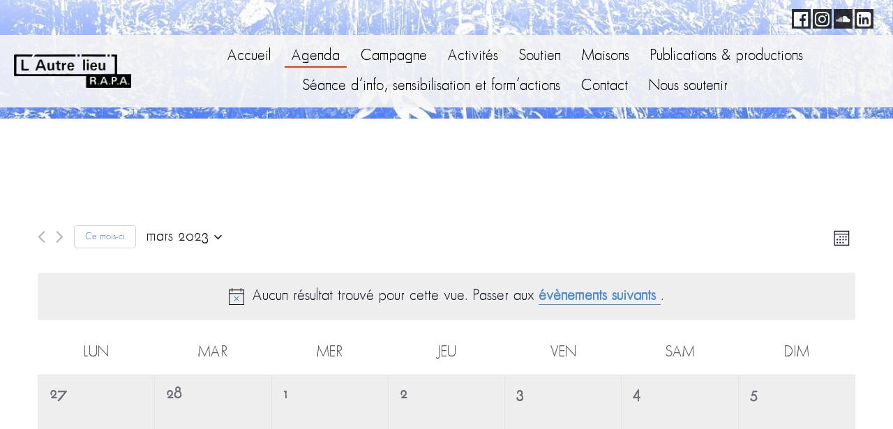

--- FILE ---
content_type: application/javascript
request_url: https://www.autrelieu.be/wp-content/themes/autrelieu/js/general.js?ver=4.0.0
body_size: 1147
content:
jQuery(document).ready(function ($) {
  $(".navbar-home .trans-back").on("hover", function () {
    if (window.pageYOffset < 20) {
      $("html, body").animate(
        {
          scrollTop: window.innerHeight * 0.8,
        },
        1000
      );
    }
  });
  $(".close-button").click(function (event) {
    event.preventDefault();
    $(this).closest(".to-close").fadeOut();
  });
});

// Allow Third Parties Cookies

function allowThirdPartiesCookies(setSessionCookie) {
  let embedContentWrappers = document.querySelectorAll(".embedContentWrapper");

  embedContentWrappers.forEach((embedContentWrapper) => {
    let embedContentMessage = embedContentWrapper.querySelector(
      ".embedContentMessage"
    );
    embedContentMessage.remove();
    //embedContentWrapper.classList.remove("no-cookies");

    //Loading of the embed content if not youtube wich is already there with url "youtube-nocookies"
    //if (embedContentWrapper.classList.contains("embedYoutubeWrapper")) {
    //  embedContentWrapper.classList.remove("my-3");
    //} else {
    let wpBlockEmbed = embedContentWrapper.closest(".wp-block-embed");
    let embedContent = wpBlockEmbed.querySelector(".embedContent");

    //Loading of the embed content if tiktok
    if (wpBlockEmbed.classList.contains("is-provider-tiktok")) {
      let embedContentScript = wpBlockEmbed.querySelector("script");
      embedContentScript.src = embedContentScript.dataset.src;
    } else {
      //Loading of the embed content if spotify or dailymotion
      if (!wpBlockEmbed.classList.contains("is-provider-youtube")) {
        let embedContentIframe = wpBlockEmbed.querySelector("iframe");
        embedContentIframe.src = embedContentIframe.dataset.src;
      }
    }

    wpBlockEmbed.style = "overflow-x : auto";
    embedContent.classList.add("w-100");
    embedContent.classList.remove("d-none");
    embedContent.classList.add("d-flex");
    embedContentWrapper.remove();

    if (setSessionCookie == "true") {
      document.cookie = "allow_third_parties_cookies=true;" + ";path=/";
    }
    //}
  });
}

function getCookie(cname) {
  let name = cname + "=";
  let decodedCookie = decodeURIComponent(document.cookie);
  let ca = decodedCookie.split(";");
  for (let i = 0; i < ca.length; i++) {
    let c = ca[i];
    while (c.charAt(0) == " ") {
      c = c.substring(1);
    }
    if (c.indexOf(name) == 0) {
      return c.substring(name.length, c.length);
    }
  }
  return "";
}

window.onload = function () {
  if (document.querySelector(".embedContentWrapper")) {
    let allowedThirdPartiesCookies = getCookie("allow_third_parties_cookies");
    if (allowedThirdPartiesCookies == "true") {
      allowThirdPartiesCookies();
    } else {
      let embedContentWrappers = document.querySelectorAll(
        ".embedContentWrapper"
      );
      embedContentWrappers.forEach((embedContentWrapper) => {
        let embedContentButton = embedContentWrapper.querySelector(
          ".embedContentButton"
        );
        if (embedContentButton) {
          embedContentButton.addEventListener("click", function () {
            allowThirdPartiesCookies("true");
          });
        }
      });
    }
  }
};

// Copy to clipboard system
document.querySelectorAll('.copyToClipboard').forEach(
  function (copyControl) {
    copyControl.addEventListener("click", (evt) => {
      if (window.isSecureContext && navigator.clipboard) {
        navigator.clipboard.writeText(evt.target.innerText).then(r => alert("Le texte a été copié dans le presse-papier !"));
      } else {
        let range = document.createRange();
        range.selectNodeContents(evt.target);
        let selection = window.getSelection();
        selection.removeAllRanges();
        selection.addRange(range);
        try {
          document.execCommand("copy");
          alert("Le texte a été copié dans le presse-papier !");
        } catch (err) {
            console.error("Impossible de copier le texte dans le presse-papier.");
        }
      }
    })
});